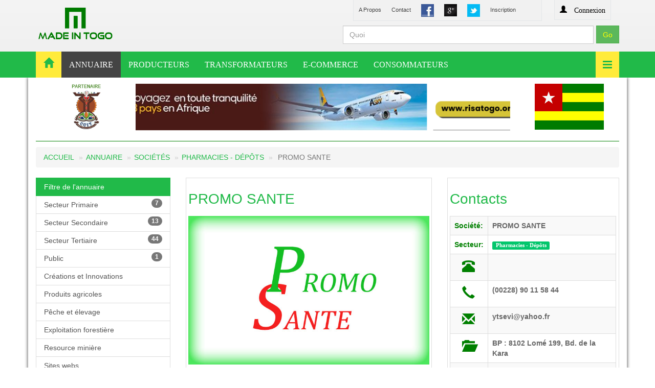

--- FILE ---
content_type: text/html; charset=UTF-8
request_url: https://made-in-togo.com/societe/promo-sante-809
body_size: 13327
content:

<!DOCTYPE html>
<html>
<head>
	<meta charset="utf-8">
    <meta http-equiv="X-UA-Compatible" content="IE=edge">
    <meta name="viewport" content="width=device-width, initial-scale=1">
    <meta name="google-site-verification" content="xD2WwY4dJR3coBp2_2DLcxXyApo2_ovG1XWxRYoQCcE" />
    <meta name="description" content=" MADE-IN-TOGO | Produits - Services - Innovations d'origine Togolaise">
    <meta name="author" content="">
	<meta http-equiv="Content-Type" content="text/html; charset=utf-8" />		<link rel="alternate" type="application/rss+xml" title="Mes articles " href="/posts/feed.rss">

<!-- Global site tag (gtag.js) - Google Analytics -->
<script async src="https://www.googletagmanager.com/gtag/js?id=UA-143353806-1"></script>
<script>
  window.dataLayer = window.dataLayer || [];
  function gtag(){dataLayer.push(arguments);}
  gtag('js', new Date());

  gtag('config', 'UA-143353806-1');
</script>
	<title>Made-in-Togo |   PROMO  SANTE</title>
	<link href="/img/faveicone.png" type="image/x-icon" rel="icon"/><link href="/img/faveicone.png" type="image/x-icon" rel="shortcut icon"/><link rel="stylesheet" type="text/css" href="/css/style.css"/><link rel="stylesheet" type="text/css" href="/css/responsive.css"/><link rel="stylesheet" type="text/css" href="/css/autocomplete/styles.css"/><link rel="stylesheet" type="text/css" href="/css/bootstrapValidator.css"/><link rel="stylesheet" type="text/css" href="/css/them/bootstrap.min.css"/><link rel="stylesheet" type="text/css" href="/css/them/preload.css"/><link rel="stylesheet" type="text/css" href="/css/them/yamm.css"/><link rel="stylesheet" type="text/css" href="/css/them/bootstrap-switch.min.css"/><link rel="stylesheet" type="text/css" href="/css/them/animate.min.css"/><link rel="stylesheet" type="text/css" href="/css/them/slidebars.css"/><link rel="stylesheet" type="text/css" href="/css/them/lightbox.css"/><link rel="stylesheet" type="text/css" href="/css/them/jquery.bxslider.css"/><link rel="stylesheet" type="text/css" href="/css/them/syntaxhighlighter/shCore.css"/><link rel="stylesheet" type="text/css" href="/css/them/width-full.css"/><link rel="stylesheet" type="text/css" href="/css/them/buttons.css"/><link rel="stylesheet" type="text/css" href="/css/them/style-green2.css"/><link rel="stylesheet" type="text/css" href="/css/them/font-awesome.min.css"/><link rel="stylesheet" type="text/css" href="/css/them/stylesheets/stylepersonnel.css"/><link rel="stylesheet" type="text/css" href="/css/galerie/style.css"/><meta name="keywords" content="Made-in-togo,Produits,Services,Innovations,Togo,"/></head>
<body>
	<div id="container">
		<div id="container" >
			<!--nocache-->
						<!--/nocache-->
			<style>
    img{
        height: auto 100% ;
        display: block;
    }
    .blog-post{
        min-height: 217px;
    }
    .card_1_info img{
         min-height: 154px;
    }
    .carousel-images{
        /* min-height:400px;
         overflow: hidden;*/
    }
    .carousel-images img{
        /*min-height:400px;*/
    }
    .navbar-inverse .navbar-header .navbar-toggle  {
        background-color: red;
    }

    #myRechercheForm2 .form-control{
        min-width: 100% !important;
        width: 100% !important;
        background: #e0efe2;
        border: 1px solid red;
    
    }

    @media (max-width: 768px){
        #header{
            
        }
    }

     @media (min-width: 768px){
        #myRechercheForm2{
            display: none;
        }
    }

</style>
<header id="header-full-top" class="hidden-xs header-full">
    <div class="container">
        <div class="header-full-title" style="background:none;">
            <h1 class="animated fadeInRight"></h1>
            <a href="/annuaire-des-produits-et-innovations">
                    <img src="/img/logo/made-logo.png" style="padding:-10px 0 10px 0;margin-left:-70px;width:80%;" class="img-responsive" alt=""/>            </a>
        </div>
        <nav class="top-nav">

            <ul class="top-nav-social hidden-sm mysocial">
                <li>
                    <a href="/qui-sommes-nous" class="animated fadeIn animation-delay-9 "> A Propos</a>
                </li>
                <li>
                    <a href="/contact-made-in-togo" class="animated fadeIn animation-delay-8 "> Contact</a>
                </li>
                    
                <li class="separator">
                </li>

                <li>
                    <a href="https://www.facebook.com/madeintogosarl?ref=hl" class="animated fadeIn animation-delay-9" target="_blank"> 
                        <img src="/img/f.png" style="width:25px;display:inline;" alt=""/>                    </a>
                </li>
                <li>
                    <a href="https://plus.google.com/110227819088644321709" class="animated fadeIn animation-delay-7" target="_blank"> 
                     <img src="/img/g.png" style="width:25px;display:inline;" alt=""/>                         </a>
                </li>
                <li>
                    <a href="https://twitter.com/madeintogo_com" class="animated fadeIn animation-delay-8" target="_blank">
                     <img src="/img/t.png" style="width:25px;display:inline;" alt=""/>                    </a>
                </li>

                <li>
                    <a href=""  href="javascript:void(0);"  class="animated fadeIn animation-delay-7 sb-toggle-right">Inscription</a>
                </li>
            </ul>
            
            <div class="dropdown animated fadeInDown animation-delay-11 ">
                
             

                                <a href="#" data-toggle="modal" data-target="#myModal"> <span class="glyphicon
                      glyphicon-user"> Connexion</span> </a>


                            </div> <!-- dropdown -->

            <div class="" style="padding-right:50px;" id="formrecherche">
                
 <div class="inerserche">


  <form action="/posts/resultat/type:get" id="myRechercheForm" method="post" accept-charset="utf-8"><div style="display:none;"><input type="hidden" name="_method" value="POST"/></div>       <div class="form-group">
          <div class="input text"><label for="form-recherche"></label><input name="data[Post][q]" placeholder="Quoi" class="form-control" id="form-recherche" autocomplete="off" style="z-index: 0; margin-top:-22px;width:490px;" type="text"/></div>       </div>
  <div class="form-search" =""><input class="btn btn-success" value="Go" id="go" style="position:absolute;top:50px;right:0px;height:35px;color:yellow;" type="submit"/></div></form>  


  </div>



  
            </div>
            
        </nav>
    </div> <!-- container -->
</header> <!-- header-full -->

<nav class="navbar navbar-static-top navbar-default navbar-header-full navbar-inverse" role="navigation" id="header">
    <div class="container">
        <!-- Brand and toggle get grouped for better mobile display -->
        <div class="navbar-header">
            <button type="button" class="navbar-toggle" data-toggle="collapse" data-target="#bs-example-navbar-collapse-1">
                <span class="sr-only">Toggle navigation</span>
                <i class="fa fa-bars"></i>
            </button>
            <a class="navbar-brand hidden-lg hidden-md hidden-sm" href="#">MADE-IN-TOGO</span></a>
        </div> <!-- navbar-header -->

        <!-- Collect the nav links, forms, and other content for toggling -->
      
        
      
        <div class="pull-right">
            <a href="javascript:void(0);" class="sb-icon-navbar sb-toggle-right" style=""><i class="fa fa-bars" style="color:#21BA49;background-color:#FFEB3B"></i></a>

             <!-- <a type="submit" href="javascript:void(0);" class="btn btn-danger sb-toggle-right">Animer le site</a> -->
        </div>
        <div class="collapse navbar-collapse" id="bs-example-navbar-collapse-1">
            <ul class="nav navbar-nav">
                <li >
                    <a href="/accueil" style="background-color:#FFEB3B;" >   <i class="glyphicon glyphicon-home" style="font-size:20px;padding:0px;margin:-5px 0;color:#21BA49;"></i>   </a>
                </li>
                                <li class="active">
                    <a href="/annuaire-des-produis-et-services-du-togo" class="" >ANNUAIRE</a>
                     
                </li>


                <li >
                    <a href="/producteurs" >PRODUCTEURS</a>
                </li>
                <li >
                    <a href="/produits/activite/produits-agro-alimentaires" >TRANSFORMATEURS</a>
                </li>

                <li >
                    <a href="/points-de-vente-made-in-togo">E-COMMERCE</a>
                </li>

                 <li >
                    <a href="/consommateurs-made-in-togo" >CONSOMMATEURS</a>
                </li>

                <!-- <li  >
                    <a href="/evenementiel-made-in-togo" >CONTACT</a>
                     
                </li> -->
                <!-- <li >
                    <a href="/contact-made-in-togo" >CONTACT</a>
                     
                </li> -->

               

             </ul>
        </div><!-- navbar-collapse -->
    </div><!-- container -->
</nav>

<div class="inerserche">





  <form action="/posts/resultat/type:get" id="myRechercheForm2" method="post" accept-charset="utf-8"><div style="display:none;"><input type="hidden" name="_method" value="POST"/></div>       <div class="form-group">
          <div class="input text"><label for="form-recherche"></label><input name="data[Post][q]" placeholder="Recherche" class="form-control" id="form-recherche" autocomplete="off" style="z-index: 0; margin-top:-22px;width:490px;" type="text"/></div>       </div>
  </form>  


  </div>

<div class="col-lg-12">
    <div class="container">
                </div>
</div>
<div class="container contenubody">

<div class="row visible-lg">
    <div class="col-sm-2">
      
       <div align="">
        <p>
          <a href="http://www.ccit.tg/" target="_blank">
            <img src="/img/ccit.png" style="height:90px;padding-left:60px;" alt=""/>          </a>
        </p>
       </div>

    </div>

    <div class="col-sm-8">


        


    <style> 
        .captionOrange, .captionBlack
        {
            color: #47A447;
            font-size: 30px;
            line-height: 40px;
            text-align: center;
            border-radius: 4px;
        }
        .captionOrange
        {
            background: #47A447;
            background-color: rgba(255, 255, 71, 0.5);
        }
        .captionBlack
        {
        	font-size:16px;
            background: #000;
            background-color: rgba(0, 0, 0, 0.4);
        }
        a.captionOrange, A.captionOrange:active, A.captionOrange:visited
        {
        	color: #ffffff;
        	text-decoration: none;
        }
        a.captionOrange:hover
        {
            color: #eb5100;
            text-decoration: underline;
            background-color: #eeeeee;
            background-color: rgba(238, 238, 238, 0.7);
        }

        .captionOrange a{
        	color: rgb(105,10,0);display: block;
        }
        .captionOrange a:hover{
        	color: #fff;text-decoration: none;
        }
        
    </style>





	<div id="slider0_container" style="position: relative; width: 720px;
        height: 90px; overflow: hidden;">

        <!-- Loading Screen -->
        <div u="loading" style="position: absolute; top: 0px; left: 0px;">
            <div style="filter: alpha(opacity=70); opacity:0.7; position: absolute; display: block;
                background-color: #000; top: 0px; left: 0px;width: 100%;height:100%;">
            </div>
            <div style="position: absolute; display: block; background: url(img/logo.png) no-repeat center center;
                top: 0px; left: 0px;width: 100%;height:100%;">
            </div>
        </div>

        
        <!-- Slides Container -->
        <div u="slides" style="cursor: move; position: absolute; left: 0px; top: 0px; width: 720px; height: 90px;
            overflow: hidden;">

                                     <div>

                <a u=image href="http://www.flyasky.com/tg/fr" target="_blank">
                	<img src="/img/uploads/2025/10/728x90_EMBARQUEZ_VERS_28_800x100.jpg" style="width:720px;height:90px;margin-left:12px;" alt=""/>                </a>
                
            </div>

                                     <div>

                <a u=image href="http://www.risatogo.org" target="_blank">
                	<img src="/img/uploads/2024/11/www_risatogo_org_1_800x100.png" style="width:720px;height:90px;margin-left:12px;" alt=""/>                </a>
                
            </div>

                                     <div>

                <a u=image href="http://www.artificecorporation.com" target="_blank">
                	<img src="/img/uploads/2020/09/front_ban_artifice_1_800x100.png" style="width:720px;height:90px;margin-left:12px;" alt=""/>                </a>
                
            </div>

                                     <div>

                <a u=image href="http://flyasky.com" target="_blank">
                	<img src="/img/uploads/2014/11/asky_800x100.jpg" style="width:720px;height:90px;margin-left:12px;" alt=""/>                </a>
                
            </div>

                       
        </div>
        
        <!-- Bullet Navigator Skin Begin -->
        <!-- jssor slider bullet navigator skin 01 -->
        <style>
            /*
            .jssorb01 div           (normal)
            .jssorb01 div:hover     (normal mouseover)
            .jssorb01 .av           (active)
            .jssorb01 .av:hover     (active mouseover)
            .jssorb01 .dn           (mousedown)
            */
            .jssorb01 div, .jssorb01 div:hover, .jssorb01 .av
            {
                filter: alpha(opacity=70);
                opacity: .7;
                overflow:hidden;
                cursor: pointer;
                border: #fff 1px solid;
            }
            .jssorb01 div { background-color: #235223; }
            .jssorb01 div:hover, .jssorb01 .av:hover { background-color: red; }
            .jssorb01 .av { background-color: #fff; }
            .jssorb01 .dn, .jssorb01 .dn:hover { background-color: #555555; }
        </style>

       
        <style>
      
            .jssora05l, .jssora05r, .jssora05ldn, .jssora05rdn
            {
            	position: absolute;
            	cursor: pointer;
            	display: block;
                background: url(img/a20.png) no-repeat;
                overflow:hidden;
            }
            .jssora05l { background-position: -10px -40px; }
            .jssora05r { background-position: -70px -40px; }
            .jssora05l:hover { background-position: -130px -40px; }
            .jssora05r:hover { background-position: -190px -40px; }
            .jssora05ldn { background-position: -250px -40px; }
            .jssora05rdn { background-position: -310px -40px; }
        </style>
        
        <!-- Arrow Navigator Skin End -->
        <a style="display: none" href="">slideshow</a>
    </div>













 <script type="text/javascript" src="/js/jssor/jssor.core.js"></script> <script type="text/javascript" src="/js/jssor/jssor.utils.js"></script> <script type="text/javascript" src="/js/jssor/jssor.slider.js"></script>
 
    </div>

    <div class="col-sm-2">
      <div align="center">
      <img src="/img/armoirie.png" style="height:90px;padding-right:60px;" alt=""/>
      </div>
    </div>

</div>





<div style="background:green;height:1px;margin:1% 0"></div>    <div class="row">
            <div class="col-sm-12">
              <ol class="breadcrumb">
                <li><a href="/accueil">Accueil</a></li>
                <li><a href="/annuaire-des-produis-et-services-du-togo">Annuaire </a></li>
                <li><a href="/societes">Sociétés </a></li>
                <li><a href="/societes/listesociete/pharmacies-depots">Pharmacies - Dépôts</a></li>
                <li class="active">  PROMO  SANTE</li>
              </ol>
             </div>
  
            <style type="text/css">
      .list-group-item{
        padding: 5px 15px;
      }
    </style>
   <div class="col-md-3 hidden-sm hidden-xs">
      
                <div class="list-group">
                  <a href="#" class="list-group-item active">Filtre de l'annuaire</a>
                                    
                 <a href="/activites/secteur/secteur-primaire" class="list-group-item"><span class="badge">7</span>    Secteur Primaire</a>                                      
                 <a href="/activites/secteur/secteur-secondaire" class="list-group-item"><span class="badge">13</span>    Secteur Secondaire</a>                                      
                 <a href="/activites/secteur/secteur-tertiaire" class="list-group-item"><span class="badge">44</span>    Secteur Tertiaire</a>                                      
                 <a href="/activites/secteur/public" class="list-group-item"><span class="badge">1</span>    Public</a>                                    <a href="/innovations/listeinnovations" class="list-group-item">Créations et  Innovations 

             </a>
             <a href="/produits/activite/produits-agricoles" class="list-group-item">
                Produits agricoles
              </a>
             <a href="/produits/activite/peche-et-elevage" class="list-group-item">
              Pêche et élevage
            </a>
             <a href="/produits/activite/exploitation-foresti%C3%A8re" class="list-group-item">
              Exploitation forestière
            </a>

             <a href="/produits/activite/exploitation-mini%C3%A8re" class="list-group-item">
              Resource minière
            </a>
             <a href="/sitewebs" class="list-group-item">Sites webs</a>

             <a href="/secteurs/societe" class="list-group-item">Société</a>
             


                                                            <!-- '<span class="badge">'.$count.'</span>    '. -->
                 <a href="/societes/listesociete/agences-de-communication" class="list-group-item">Agences de communication</a>
                                            <!-- '<span class="badge">'.$count.'</span>    '. -->
                 <a href="/societes/listesociete/agences-de-voyage" class="list-group-item">Agences de voyage</a>
                                            <!-- '<span class="badge">'.$count.'</span>    '. -->
                 <a href="/societes/listesociete/agences-immobilieres" class="list-group-item">Agences immobilières</a>
                                            <!-- '<span class="badge">'.$count.'</span>    '. -->
                 <a href="/societes/listesociete/agroalimentaire" class="list-group-item">Agroalimentaire </a>
                                            <!-- '<span class="badge">'.$count.'</span>    '. -->
                 <a href="/societes/listesociete/architecture" class="list-group-item">Architecture</a>
                                            <!-- '<span class="badge">'.$count.'</span>    '. -->
                 <a href="/societes/listesociete/art-galeries" class="list-group-item">Art - Galeries</a>
                                            <!-- '<span class="badge">'.$count.'</span>    '. -->
                 <a href="/societes/listesociete/assurance" class="list-group-item">Assurance</a>
                                            <!-- '<span class="badge">'.$count.'</span>    '. -->
                 <a href="/societes/listesociete/audit-conseil" class="list-group-item">Audit - Conseil</a>
                                            <!-- '<span class="badge">'.$count.'</span>    '. -->
                 <a href="/societes/listesociete/automobile" class="list-group-item">Automobile (Auto-Moto)</a>
                                            <!-- '<span class="badge">'.$count.'</span>    '. -->
                 <a href="/societes/listesociete/banques" class="list-group-item">Banques</a>
                                            <!-- '<span class="badge">'.$count.'</span>    '. -->
                 <a href="/societes/listesociete/batiments-et-travaux-publics" class="list-group-item">Bâtiments et travaux publics </a>
                                            <!-- '<span class="badge">'.$count.'</span>    '. -->
                 <a href="/societes/listesociete/bourses-finances" class="list-group-item">Bourses - Finances</a>
                                            <!-- '<span class="badge">'.$count.'</span>    '. -->
                 <a href="/societes/listesociete/cadeaux-services-associes" class="list-group-item">Cadeaux - Services associés</a>
                                            <!-- '<span class="badge">'.$count.'</span>    '. -->
                 <a href="/societes/listesociete/centres-culturels" class="list-group-item">Centres culturels</a>
                                            <!-- '<span class="badge">'.$count.'</span>    '. -->
                 <a href="/societes/listesociete/cinematographie-video-prod" class="list-group-item">Cinématographie - Vidéo Prod.</a>
                                            <!-- '<span class="badge">'.$count.'</span>    '. -->
                 <a href="/societes/listesociete/clubs-vip-bars-de-nuit" class="list-group-item">Clubs VIP - Bars de nuit</a>
                                            <!-- '<span class="badge">'.$count.'</span>    '. -->
                 <a href="/societes/listesociete/commerce" class="list-group-item">Commerce</a>
                                            <!-- '<span class="badge">'.$count.'</span>    '. -->
                 <a href="/societes/listesociete/compagnies-aeriennes" class="list-group-item">Compagnies aériennes</a>
                                            <!-- '<span class="badge">'.$count.'</span>    '. -->
                 <a href="/societes/listesociete/construction-ferroviaire" class="list-group-item">Construction ferroviaire</a>
                                            <!-- '<span class="badge">'.$count.'</span>    '. -->
                 <a href="/societes/listesociete/cosmetique" class="list-group-item">Cosmétique </a>
                                            <!-- '<span class="badge">'.$count.'</span>    '. -->
                 <a href="/societes/listesociete/diaspora-africaine-societes" class="list-group-item">Diaspora Africaine (Sociétés)</a>
                                            <!-- '<span class="badge">'.$count.'</span>    '. -->
                 <a href="/societes/listesociete/diaspora-togolaise-societes" class="list-group-item">Diaspora Togolaise (Sociétés)</a>
                                            <!-- '<span class="badge">'.$count.'</span>    '. -->
                 <a href="/produits/activite/eau-et-assainissement" class="list-group-item">Eau et Assainissement</a>
                                            <!-- '<span class="badge">'.$count.'</span>    '. -->
                 <a href="/ecoles/index/action/index" class="list-group-item">Education, Formation</a>
                                            <!-- '<span class="badge">'.$count.'</span>    '. -->
                 <a href="/societes/listesociete/electricite-electronique" class="list-group-item">Electricité - Electronique</a>
                                            <!-- '<span class="badge">'.$count.'</span>    '. -->
                 <a href="/societes/listesociete/electromenager" class="list-group-item">Electroménager </a>
                                            <!-- '<span class="badge">'.$count.'</span>    '. -->
                 <a href="/societes/listesociete/energie-generateurs" class="list-group-item">Énergie - Générateurs</a>
                                            <!-- '<span class="badge">'.$count.'</span>    '. -->
                 <a href="/societes/listesociete/entretien" class="list-group-item">Entretien</a>
                                            <!-- '<span class="badge">'.$count.'</span>    '. -->
                 <a href="/societes/listesociete/events-organisations-services" class="list-group-item">Events - Organisations - services</a>
                                            <!-- '<span class="badge">'.$count.'</span>    '. -->
                 <a href="/produits/activite/exploitation-forestiere" class="list-group-item">Exploitation forestière </a>
                                            <!-- '<span class="badge">'.$count.'</span>    '. -->
                 <a href="/produits/activite/exploitation-miniere" class="list-group-item">Exploitation minière</a>
                                            <!-- '<span class="badge">'.$count.'</span>    '. -->
                 <a href="/societes/listesociete/forages-hydraulique" class="list-group-item">Forages - Hydraulique</a>
                                            <!-- '<span class="badge">'.$count.'</span>    '. -->
                 <a href="/societes/listesociete/geolocalisation-tracking" class="list-group-item">Geolocalisation - Tracking</a>
                                            <!-- '<span class="badge">'.$count.'</span>    '. -->
                 <a href="/hotel-bar-restaurant" class="list-group-item">Hôtels, Restaurants, Cafés</a>
                                            <!-- '<span class="badge">'.$count.'</span>    '. -->
                 <a href="/societes/listesociete/industrie-chimique" class="list-group-item">Industrie chimique</a>
                                            <!-- '<span class="badge">'.$count.'</span>    '. -->
                 <a href="/societes/listesociete/industrie-du-bois" class="list-group-item">Industrie du bois</a>
                                            <!-- '<span class="badge">'.$count.'</span>    '. -->
                 <a href="/societes/listesociete/informatique" class="list-group-item">Informatique</a>
                                            <!-- '<span class="badge">'.$count.'</span>    '. -->
                 <a href="/societes/listesociete/internet-services" class="list-group-item">Internet (Services)</a>
                                            <!-- '<span class="badge">'.$count.'</span>    '. -->
                 <a href="/societes/listesociete/librairies-imprimeries" class="list-group-item">Librairies - Imprimeries</a>
                                            <!-- '<span class="badge">'.$count.'</span>    '. -->
                 <a href="/societes/listesociete/mecanique-auto-moto" class="list-group-item">Mécanique Auto-Moto</a>
                                            <!-- '<span class="badge">'.$count.'</span>    '. -->
                 <a href="/societes/listesociete/medias-tv-radio-presse" class="list-group-item">Médias TV-Radio-Presse</a>
                                            <!-- '<span class="badge">'.$count.'</span>    '. -->
                 <a href="/societes/listesociete/microfinances" class="list-group-item">Microfinances</a>
                                            <!-- '<span class="badge">'.$count.'</span>    '. -->
                 <a href="/societes/listesociete/ministeres" class="list-group-item">Ministères</a>
                                            <!-- '<span class="badge">'.$count.'</span>    '. -->
                 <a href="/societes/listesociete/mode" class="list-group-item">Mode</a>
                                            <!-- '<span class="badge">'.$count.'</span>    '. -->
                 <a href="/societes/listesociete/operateurs-mobiles" class="list-group-item">Opérateurs mobiles</a>
                                            <!-- '<span class="badge">'.$count.'</span>    '. -->
                 <a href="/societes/listesociete/organisations-ong" class="list-group-item">Organisations - ONG</a>
                                            <!-- '<span class="badge">'.$count.'</span>    '. -->
                 <a href="/produits/activite/peche-et-elevage" class="list-group-item">Pêche et élevage  </a>
                                            <!-- '<span class="badge">'.$count.'</span>    '. -->
                 <a href="/societes/listesociete/pharmacies-depots" class="list-group-item">Pharmacies - Dépôts</a>
                                            <!-- '<span class="badge">'.$count.'</span>    '. -->
                 <a href="/produits/activite/produits-agricoles" class="list-group-item">Produits Agricoles </a>
                                            <!-- '<span class="badge">'.$count.'</span>    '. -->
                 <a href="/produits/activite/produits-agro-alimentaires" class="list-group-item">Produits agro-alimentaires</a>
                                            <!-- '<span class="badge">'.$count.'</span>    '. -->
                 <a href="/societes/listesociete/recherche" class="list-group-item">Recherche</a>
                                            <!-- '<span class="badge">'.$count.'</span>    '. -->
                 <a href="/societes/listesociete/recrutement-conseil-rh" class="list-group-item">Recrutement-Conseil RH</a>
                                            <!-- '<span class="badge">'.$count.'</span>    '. -->
                 <a href="/societes/listesociete/sante-medecine" class="list-group-item">Santé , Medecine</a>
                                            <!-- '<span class="badge">'.$count.'</span>    '. -->
                 <a href="/societes/listesociete/securite" class="list-group-item">Sécurité </a>
                                            <!-- '<span class="badge">'.$count.'</span>    '. -->
                 <a href="/societes/listesociete/service-juridique" class="list-group-item">Service juridique </a>
                                            <!-- '<span class="badge">'.$count.'</span>    '. -->
                 <a href="/societes/listesociete/service-publique" class="list-group-item">Service publique </a>
                                            <!-- '<span class="badge">'.$count.'</span>    '. -->
                 <a href="/produits/activite/start-up" class="list-group-item">STARTUP </a>
                                            <!-- '<span class="badge">'.$count.'</span>    '. -->
                 <a href="/societes/listesociete/studios-photo-reportages" class="list-group-item">Studios photo - Réportages</a>
                                            <!-- '<span class="badge">'.$count.'</span>    '. -->
                 <a href="/societes/listesociete/telecoms-distrib-serv" class="list-group-item">Télécoms (Distrib. - Serv.)</a>
                                            <!-- '<span class="badge">'.$count.'</span>    '. -->
                 <a href="/societes/listesociete/telephonie-fixe" class="list-group-item">Télephonie fixe</a>
                                            <!-- '<span class="badge">'.$count.'</span>    '. -->
                 <a href="/societes/listesociete/textile-confection-dist" class="list-group-item">Textile (Confection - Dist.)</a>
                                            <!-- '<span class="badge">'.$count.'</span>    '. -->
                 <a href="/societes/listesociete/tourisme" class="list-group-item">Tourisme </a>
                                            <!-- '<span class="badge">'.$count.'</span>    '. -->
                 <a href="/societes/listesociete/traduction-linguistiques" class="list-group-item">Traduction - Linguistiques</a>
                                            <!-- '<span class="badge">'.$count.'</span>    '. -->
                 <a href="/societes/listesociete/transport-logistique" class="list-group-item">Transport, Logistique </a>
                                            <!-- '<span class="badge">'.$count.'</span>    '. -->
                 <a href="/societes/listesociete/zone-franche-tg" class="list-group-item">Zone Franche TG</a>
                    </div>
        
        
    </div>
        
        <div class="col-xs-12 col-sm-9">

          <div class="row">
              <div class="col-sm-12">
                <div class="row">
                    <div class="col-sm-7">
                       <div class="thumbnail"  style="min-height:585px;">
                           <h2>
                            <a href="#">  PROMO  SANTE</a><small class="label label-danger"></small>
                           </h2>

                          <img src="/img/uploads/2014/08/PROMO_SANTE.jpg" style="width:100%;" alt=""/> 
                            <br>
                            
                            <div class="row">
                            <div class="col-sm-12"> <span class="label label-success pull-right">Vendredi 08 Août 2014 à 10:30</span></div>
                            
                            </div>   

                       </div>
                    </div>

                    <div class="col-sm-5">
                      <div class="thumbnail">
                  <h2><a href="#">Contacts</a></h2>

                  <address>
                    <table class="table table-bordered table-striped" style="text-align:left;">
                                  <tr> 
                                      <td style="color:green;"><strong>Société: </strong></td>
                                      <td><strong>   PROMO  SANTE</strong></td>
                                  </tr>
                                  <tr> 
                                      <td style="color:green;"><strong>Secteur: </strong></td>
                                      <td><strong> <div class="label label-success">Pharmacies - Dépôts</div></strong></td>
                                  </tr>

                                   <tr> 
                                      <td style="color:green;">
                                        <strong style="font-size:25px;margin-left:15px;">
                                         <span class="glyphicon glyphicon-phone-alt"> </span>
                                        </strong>
                                      </td>
                                     <td> 
                                        <strong>
                                          
                                        </strong>
                                     </td>
                                  </tr>

                                   <tr> 
                                      <td style="color:green;">
                                        <strong style="font-size:25px;margin-left:15px;">
                                        <span class="glyphicon glyphicon-earphone"></span>
                                        </strong>
                                      </td>
                                     <td> 
                                        <strong>
                                          (00228) 90 11 58 44   
                                        </strong>
                                     </td>
                                  </tr>

                                   <tr> 
                                      <td style="color:green;">
                                        <strong style="font-size:25px;margin-left:15px;">
                                         <span class="glyphicon glyphicon-envelope">  </span>
                                        </strong>
                                      </td>
                                     <td> 
                                        <strong>
                                         ytsevi@yahoo.fr 
                                        </strong>
                                     </td>
                                  </tr>

                                   <tr> 
                                      <td style="color:green;">
                                        <strong style="font-size:25px;margin-left:15px;">
                                         <span class="glyphicon glyphicon-folder-open"></span>
                                        </strong>
                                      </td>
                                     <td> 
                                        <strong>
                                         BP : 8102 Lomé 199,  Bd.  de  la  Kara                                         </strong>
                                     </td>
                                  </tr>

                                   <tr> 
                                      <td style="color:green;">
                                        <strong style="font-size:25px;margin-left:15px;">
                                        <span class="glyphicon glyphicon-globe"></span>
                                        </strong>
                                      </td>
                                     <td> 
                                        <strong>
                                        <a href="http://" target="_blank"></a>
                                        </strong>
                                     </td>
                                  </tr>

                               
                               
                               </table>

                </address>
              

                </div> 


                <div class="thumbnail">
                   <a href=""><h3>Galerie Photo</h3></a>
                   <div class="row">
                                            <div class="col-xs-4">
                        <a href="/img/uploads/2014/08/PROMO_SANTE.jpg" class="pirobox_gal" style="margin:1px;"><img src="/img/uploads/2014/08/PROMO_SANTE.jpg" style="width:100%" alt=""/></a>                      </div>

                      
                   </div>
                </div>
 
                </div>


                </div>

              </div>

          </div>

           <h2 class=""><a href="">Voir aussi </a></h2>
     
               <ul class="media-list">

                                                               <div class="enreg thumbnail" style="">
                        <div class="media">
                        <a class="pull-left" href="#">

                          <img src="/img/thumbs.jpg" style="width:150px;" class="media-object" alt=""/>                         
                        </a>
                        <div class="media-body">
                          <h4 class="media-heading"><a href="/societe/garage-fuvertz-184">GARAGE  FÛVERTZ</a></h4>
                                                    <p  class="pull-right">
                           <a href="/societe/garage-fuvertz-184" class="btn btn-success btn-xs">Lire la suite...</a>
                          </p>
                        </div>
                        </div>
                        </div>
                     
                                                                 <div class="enreg thumbnail" style="">
                        <div class="media">
                        <a class="pull-left" href="#">

                          <img src="/img/thumbs.jpg" style="width:150px;" class="media-object" alt=""/>                         
                        </a>
                        <div class="media-body">
                          <h4 class="media-heading"><a href="/societe/espace-pneumatiques-207">ESPACE  PNEUMATIQUES</a></h4>
                                                    <p  class="pull-right">
                           <a href="/societe/espace-pneumatiques-207" class="btn btn-success btn-xs">Lire la suite...</a>
                          </p>
                        </div>
                        </div>
                        </div>
                     
                                                                 <div class="enreg thumbnail" style="">
                        <div class="media">
                        <a class="pull-left" href="#">

                          <img src="/img/uploads/2015/12/soja2_200x150.jpg" style="width:150px;" class="media-object" alt=""/>                         
                        </a>
                        <div class="media-body">
                          <h4 class="media-heading"><a href="/societe/ets-maman-soja-2023">Ets MAMAN SOJA </a></h4>
                          Sp&eacute;cialis&eacute; dans la production des aliments&nbsp;&agrave; base de Soja
                          <p  class="pull-right">
                           <a href="/societe/ets-maman-soja-2023" class="btn btn-success btn-xs">Lire la suite...</a>
                          </p>
                        </div>
                        </div>
                        </div>
                     
                                                                 <div class="enreg thumbnail" style="">
                        <div class="media">
                        <a class="pull-left" href="#">

                          <img src="/img/thumbs.jpg" style="width:150px;" class="media-object" alt=""/>                         
                        </a>
                        <div class="media-body">
                          <h4 class="media-heading"><a href="/societe/agf-togo-113">AGF TOGO</a></h4>
                                                    <p  class="pull-right">
                           <a href="/societe/agf-togo-113" class="btn btn-success btn-xs">Lire la suite...</a>
                          </p>
                        </div>
                        </div>
                        </div>
                     
                                                                 <div class="enreg thumbnail" style="">
                        <div class="media">
                        <a class="pull-left" href="#">

                          <img src="/img/thumbs.jpg" style="width:150px;" class="media-object" alt=""/>                         
                        </a>
                        <div class="media-body">
                          <h4 class="media-heading"><a href="/societe/adio-carre-jeune-406">RADIO  CARRE  JEUNE</a></h4>
                                                    <p  class="pull-right">
                           <a href="/societe/adio-carre-jeune-406" class="btn btn-success btn-xs">Lire la suite...</a>
                          </p>
                        </div>
                        </div>
                        </div>
                     
                        
                  </ul>       
       
        </div>

         <div class="col-xs-12 col-sm-3">
       
         </div>

               
            <div class="col-xs-12 col-sm-3">
           
            </div>


         </div>

        
    

      </div>
      <br>
 






<aside id="footer-widgets" class="main-footer">
    <div class="container">
        <div class="row">

            <div class="col-md-3">
                <div class="footer-widget">
                    <h3 class="footer-widget-title">A PROPOS</h3>
                    <ul>
                        <li><a href="http://www.made-in-togo.com/posts/quisommesnous">Qui sommes-nous?</a></li>
                         <li><a href="/posts/concepte">Le concept</a></li>
                         <li><a href="/posts/vision">Notre Vision</a></li>
                         <li><a href="/posts/mission">Notre Mission</a></li>
                         <li><a href="/posts/opportunite">Opportunités</a></li>
                         <li><a href="/pubs/nospartenaires">Partenaires</a></li>
                         <li><a href="/contact-made-in-togo">Contacts</a></li>
                          
                           
                    </ul>

                      <h3 class="footer-widget-title">Newsletters</h3>
                  <p>abonnez-vous</p>
                 
                      <form action="/lettres/newsleter" class="input-group" id="LettreNewsleterForm" method="post" accept-charset="utf-8"><div style="display:none;"><input type="hidden" name="_method" value="POST"/></div>                      

                       <div class="input email required"><input name="data[Lettre][email]" class="form-control" placeholder="Adresse Email" maxlength="150" type="email" id="LettreEmail" required="required"/></div>                      <span class="input-group-btn">
                          <button class="btn btn-ar btn-primary" type="submit">S'abonner</button>
                      </span>
                    </form>
                
                   
                </div>

            </div>

            <div class="col-md-3">
                <div class="footer-widget">
                    <h3 class="footer-widget-title">RUBRIQUES</h3>

                    <ul>
                         <li><a href="http://www.made-in-togo.com/posts/journal">Journal</a></li>
                         <li><a href="http://www.made-in-togo.com/annuaire-des-produis-et-services-du-togo">ANNUAIRE</a></li>
                         <li><a href="http://www.made-in-togo.com/points-de-vente-made-in-togo">POINTS DE VENTE</a></li>
                         <li><a href="http://www.made-in-togo.com/consommateurs-made-in-togo">CONSOMMATEURS</a></li>
                         <li><a href="http://www.made-in-togo.com/evenementiel-made-in-togo">EVENEMENTIEL</a></li>
                         <li><a href="http://www.made-in-togo.com/posts/category/artiste-de-la-semaine">ARTISTE DE LA SEMAINE</a></li>
                         <li><a href="http://www.made-in-togo.com/hotel-bar-restaurant">HOTELS BARS RESTAURANTS</a></li>
                         <li><a href="http://www.made-in-togo.com/ecoles/index/action/index">Ecoles Superieures</a></li>
                         <li><a href="http://www.made-in-togo.com/posts/category/oeuvres-litteraires">OEUVRES LITTERAIRES</a></li>
                         <li><a href="http://www.made-in-togo.com/posts/category/art-galeries">ART ET GALERIES</a></li>
                         <li><a href="http://www.made-in-togo.com/posts/category/mode-tendences">MODE ET TENDANCES</a></li>
                         <li><a href="http://www.made-in-togo.com/posts/category/cuisine-recettes">CUISINE ET RECETTES</a></li>
                         
                       </ul>

                    
                </div>
            </div>

          <div class="col-md-3">
             <div class="footer-widget">
            <h3 class="footer-widget-title">RACCOURCIS</h3>
               <ul>
                   <!-- <li><a href="#">Visibilité primium</a></li> -->
                   <li>
                    <a href="/societes/inscriptionsociete">Ajouter une société
                    </a>
                  </li>

                   <li>
                    <a href="/annonces/annonce">Annonce gratuite</a>
                  </li> 

                  <li>
                    <a href="/evenements/ajouterevenement">Ajouter un évènementiel </a>
                  </li>

                   <li>
                    <a href="/posts/article">Proposer un article</a>
                  </li>

                  <li>
                    <a href="/evenements/ajouterevenement">Proposer un article</a>
                  </li>

                   <li>
                    <a href="/contact-made-in-togo">Suggestions</a>
                  </li>
                   <li>
                    <a href="/contact-made-in-togo">Signaler un problème</a>
                  </li>
                   <li> 
                    <a href="/contact-made-in-togo">Devenir partenaire</a>
                  </li>
                   <li>
                    <a href="/users/inscription">Rejoindre la communauté</a>
                  </li>
                   
               </ul>
            
          </div>
        </div>

        <div class="col-md-3">
           <div class="footer-widget">
            <h3 class="footer-widget-title">LIENS UTILES</h3>
            <ul>
               <li><a target="_blank" href="http://www.republicoftogo.com">Republic of Togo</a></li>
               <li><a target="_blank" href="http://www.primature.gouv.tg">Primature</a></li>
               <li><a target="_blank" href="http://www.togodiplomatie.info">Togo diplomatie</a></li>
               
               <li><a target="_blank" href="http://www.assemblee-nationale.tg">Assemblée Nationale</a></li>
               
               <li><a target="_blank" href="http://www.visiontogo2030.tg">Vision Togo 2030</a></li>
               <li><a target="_blank" href="http://www.manationtogo.com">manationtogo</a></li>
               <li><a target="_blank" href="http://www.ccit.tg">ccit</a></li>
               
               <li><a target="_blank" href="http://www.icilome.com">icilomé</a></li>                           
               <li><a target="_blank" href="http://www.planeteinfo.com">Planete Infos</a></li>
               
           </ul>

         
        </div>

       </div>

        </div> <!-- row -->
    </div> <!-- container -->
</aside> <!-- footer-widgets -->

<footer id="footer">
    <p>&copy; 2026 <a href="#"> MADE IN TOGO SARL | </a> Produits - Services - Innovations <a href="/contact-made-in-togo">Contact</a> </p>
</footer>


</div> <!-- boxed -->
</div> <!-- sb-site -->

<div class="sb-slidebar sb-right">
    <!-- <div class="input-group">
        <input type="text" class="form-control" placeholder="Search...">
        <span class="input-group-btn">
            <button class="btn btn-default" type="button"><i class="fa fa-search"></i></button>
        </span>
    </div> 
 -->
    <h2 class="slidebar-header no-margin-bottom">Mon Espace membre</h2>
    <br>
    <div class="slidebar-social-icons">

                    <img src="/img/comment.jpg" style="width:55px;height:55px;" class="img-circle" alt=""/>        
         
    </div>
    <ul class="slidebar-menu">
        <li>
           <a href="/users/individu">Inscription</a>
        </li>
        <li>
                        <a href="/admin">Connexion</a>
                   </li>
        <li>
        <a href="/users/account">Profil</a>
        </li>
        <li><a href="/users/userarticle">Mes Actions / Animer</a></li>
       
    </ul>

    <br>
</div> <!-- sb-slidebar sb-right -->















<div id="back-top">
    <a href="#header"><i class="fa fa-chevron-up"></i></a>
</div>

<div class="modal fade" id="myModal" tabindex="-1" role="dialog" aria-labelledby="myModalLabel" aria-hidden="true">
  <div class="modal-dialog">
    <div class="modal-content" style=";width:70%; margin:auto;margin-top:20%;">
      <div class="modal-header">
        <button type="button" class="close" data-dismiss="modal" aria-hidden="true">&times;</button>
          
      <img src="/img/madeintogoer.png" class="thumbnail" style="margin:auto;width:60%;margin-top:0px;" alt=""/>
      </div>
      <div class="modal-body">


          

  <div  style="">
        <div class="row">
            <div class="col-md-12">
                <div class="login-panel panel panel-default">
                    <div class="panel-heading">
                        <h3 class="panel-title" style="color:green;text-align:center;">Connexion</h3>
                    </div>
                    <div class="panel-body">

                    <fieldset>

                        <form action="/admin" id="UserLoginForm" method="post" accept-charset="utf-8"><div style="display:none;"><input type="hidden" name="_method" value="POST"/></div>                        <div class="form-group">
                        <div class="input text required"><input name="data[User][username]" class="form-control" placeholder="Login" maxlength="45" type="text" id="UserUsername" required="required"/></div>                        </div>
                        <div class="form-group">
                        <div class="input password required"><input name="data[User][password]" class="form-control" placeholder="password" type="password" id="UserPassword" required="required"/></div>                        </div>
                        <div class="form-actions" =""><input class="btn btn-lg btn-success btn-block" value="SE CONNECTER" style="padding:7px 16px;font-size: 15px;" type="submit"/></div></form>                     </fieldset>


                     
                    </div>
                </div>
            </div>
            <div class="col-md-12">
              <div class="thumbnail" style="text-align:center;">
              <span><a href="/users/forgot" style="text-decoration:none;margin-left:10px;">Mot de passe oublier !</a></span>   <a href="/users/individu" class="btn btn-warning btn-sm" style="margin-left:60px;"> Inscris-toi </a>
              </div>
            </div>
        </div>
    </div>
      </div>
    
    </div>
  </div>
</div>



		</div>
	</div>
	<script type="text/javascript" src="/js/them/jquery.min.js"></script><script type="text/javascript" src="/js/them/jquery.cookie.js"></script><script type="text/javascript" src="/js/them/bootstrap.min.js"></script><script type="text/javascript" src="/js/them/bootstrap-switch.min.js"></script><script type="text/javascript" src="/js/them/wow.min.js"></script><script type="text/javascript" src="/js/them/slidebars.js"></script><script type="text/javascript" src="/js/them/jquery.bxslider.min.js"></script><script type="text/javascript" src="/js/them/holder.js"></script><script type="text/javascript" src="/js/them/styleswitcher.js"></script><script type="text/javascript" src="/js/them/jquery.mixitup.min.js"></script><script type="text/javascript" src="/js/them/circles.min.js"></script><script type="text/javascript" src="/js/them/syntaxhighlighter/shCore.js"></script><script type="text/javascript" src="/js/them/syntaxhighlighter/shBrushXml.js"></script><script type="text/javascript" src="/js/them/syntaxhighlighter/shBrushJScript.js"></script><script type="text/javascript" src="/js/them/app.js"></script><script type="text/javascript" src="/js/them/index.js"></script><script type="text/javascript" src="/js/autocomplete/jquery.autocomplete.js"></script><script type="text/javascript" src="/js/autocomplete/jquery.mockjax.js"></script><script type="text/javascript" src="/js/carouFredSel-6.2.1.js"></script><script type="text/javascript" src="/js/bootstrapValidator.min.js"></script><script type="text/javascript" src="/js/app.js"></script><script type="text/javascript">
//<![CDATA[
    $(document).ready(function(){
   
      $('#form-recherche').autocomplete({
        serviceUrl: "/posts/recherche",
        
        lookupFilter: function(suggestion, originalQuery, queryLowerCase) {
          var re = new RegExp('\\b' + $.Autocomplete.utils.escapeRegExChars(queryLowerCase), 'gi');
          return re.test(suggestion.value);
        },
        onSelect: function(suggestion) {
          $('#form-recherche').html('You selected: ' + suggestion.value + ', ' + suggestion.data);
        },
        onHint: function (hint) {
          $('#autocomplete-ajax-x').val(hint);
        },
        onInvalidateSelection: function() {
          $('#form-recherche').html('You selected: none');
        }, onSelect : function(){
             $('#myRechercheForm').submit() ;
        }
    });

       
    });


  
//]]>
</script><script type="text/javascript">
//<![CDATA[

jQuery(document).ready(function ($) {
           
            var _SlideshowTransitions = [

            

            
            //["Doors"]
                , { $Duration: 1500, $Cols: 2, $FlyDirection: 1, $ChessMode: { $Column: 3 }, $Easing: { $Left: $JssorEasing$.$EaseInOutCubic }, $ScaleHorizontal: 0.5, $Opacity: 2, $Brother: { $Duration: 1500, $Opacity: 2} }

                
            //["Rotate Relay"]
                , { $Duration: 1200, $Zoom: 11, $Rotate: 1, $Easing: { $Opacity: $JssorEasing$.$EaseLinear, $Rotate: $JssorEasing$.$EaseInQuad }, $Opacity: 2, $Round: { $Rotate: 1 }, $ZIndex: -10, $Brother: { $Duration: 1200, $Zoom: 11, $Rotate: -1, $Easing: { $Opacity: $JssorEasing$.$EaseLinear, $Rotate: $JssorEasing$.$EaseInQuad }, $Opacity: 2, $Round: { $Rotate: 1 }, $ZIndex: -10, $Shift: 600} }



            //["Rotate in+ out-"]
                , { $Duration: 1500, $Zoom: 1, $Rotate: 0.1, $During: { $Left: [0.6, 0.4], $Top: [0.6, 0.4], $Rotate: [0.6, 0.4], $Zoom: [0.6, 0.4] }, $FlyDirection: 6, $Easing: { $Left: $JssorEasing$.$EaseInQuad, $Top: $JssorEasing$.$EaseInQuad, $Opacity: $JssorEasing$.$EaseLinear, $Rotate: $JssorEasing$.$EaseInQuad }, $ScaleHorizontal: 0.3, $ScaleVertical: 0.5, $Opacity: 2, $Brother: { $Duration: 1000, $Zoom: 11, $Rotate: -0.5, $Easing: { $Opacity: $JssorEasing$.$EaseLinear, $Rotate: $JssorEasing$.$EaseInQuad }, $Opacity: 2, $Shift: 200} }


            //["Fly Twins"]
                , { $Duration: 1500, $During: { $Left: [0.6, 0.4] }, $FlyDirection: 1, $Easing: { $Left: $JssorEasing$.$EaseInQuad, $Opacity: $JssorEasing$.$EaseLinear }, $ScaleHorizontal: 0.3, $Opacity: 2, $Outside: true, $Brother: { $Duration: 1000, $FlyDirection: 2, $Easing: { $Left: $JssorEasing$.$EaseInQuad, $Opacity: $JssorEasing$.$EaseLinear }, $ScaleHorizontal: 0.3, $Opacity: 2} }


            //["Rotate in- out+"]
                , { $Duration: 1500, $Zoom: 11, $Rotate: 0.5, $During: { $Left: [0.4, 0.6], $Top: [0.4, 0.6], $Rotate: [0.4, 0.6], $Zoom: [0.4, 0.6] }, $Easing: { $Opacity: $JssorEasing$.$EaseLinear, $Rotate: $JssorEasing$.$EaseInQuad }, $ScaleHorizontal: 0.3, $ScaleVertical: 0.5, $Opacity: 2, $Brother: { $Duration: 1000, $Zoom: 1, $Rotate: -0.5, $Easing: { $Opacity: $JssorEasing$.$EaseLinear, $Rotate: $JssorEasing$.$EaseInQuad }, $Opacity: 2, $Shift: 200} }


            //["Rotate Axis up overlap"]
                , { $Duration: 1200, $Rotate: -0.1, $FlyDirection: 5, $Easing: { $Left: $JssorEasing$.$EaseInQuad, $Top: $JssorEasing$.$EaseInQuad, $Opacity: $JssorEasing$.$EaseLinear, $Rotate: $JssorEasing$.$EaseInQuad }, $ScaleHorizontal: 0.25, $ScaleVertical: 0.5, $Opacity: 2, $Brother: { $Duration: 1200, $Rotate: 0.1, $FlyDirection: 10, $Easing: { $Left: $JssorEasing$.$EaseInQuad, $Top: $JssorEasing$.$EaseInQuad, $Opacity: $JssorEasing$.$EaseLinear, $Rotate: $JssorEasing$.$EaseInQuad }, $ScaleHorizontal: 0.1, $ScaleVertical: 0.7, $Opacity: 2} }


            //["Chess Replace TB"]
                , { $Duration: 1600, $Rows: 2, $FlyDirection: 1, $ChessMode: { $Row: 3 }, $Easing: { $Left: $JssorEasing$.$EaseInOutQuart, $Opacity: $JssorEasing$.$EaseLinear }, $Opacity: 2, $Brother: { $Duration: 1600, $Rows: 2, $FlyDirection: 2, $ChessMode: { $Row: 3 }, $Easing: { $Left: $JssorEasing$.$EaseInOutQuart, $Opacity: $JssorEasing$.$EaseLinear }, $Opacity: 2} }


            //["Chess Replace LR"]
                , { $Duration: 1600, $Cols: 2, $FlyDirection: 8, $ChessMode: { $Column: 12 }, $Easing: { $Top: $JssorEasing$.$EaseInOutQuart, $Opacity: $JssorEasing$.$EaseLinear }, $Opacity: 2, $Brother: { $Duration: 1600, $Cols: 2, $FlyDirection: 4, $ChessMode: { $Column: 12 }, $Easing: { $Top: $JssorEasing$.$EaseInOutQuart, $Opacity: $JssorEasing$.$EaseLinear }, $Opacity: 2} }


            //["Shift TB"]
                , { $Duration: 1200, $FlyDirection: 4, $Easing: { $Top: $JssorEasing$.$EaseInOutQuart, $Opacity: $JssorEasing$.$EaseLinear }, $Opacity: 2, $Brother: { $Duration: 1200, $FlyDirection: 8, $Easing: { $Top: $JssorEasing$.$EaseInOutQuart, $Opacity: $JssorEasing$.$EaseLinear }, $Opacity: 2} }
            //["Shift LR"]
                , { $Duration: 1200, $FlyDirection: 1, $Easing: { $Left: $JssorEasing$.$EaseInOutQuart, $Opacity: $JssorEasing$.$EaseLinear }, $Opacity: 2, $Brother: { $Duration: 1200, $FlyDirection: 2, $Easing: { $Left: $JssorEasing$.$EaseInOutQuart, $Opacity: $JssorEasing$.$EaseLinear }, $Opacity: 2} }
            //["Return TB"]
                , { $Duration: 1200, $FlyDirection: 8, $Easing: { $Top: $JssorEasing$.$EaseInOutQuart, $Opacity: $JssorEasing$.$EaseLinear }, $Opacity: 2, $ZIndex: -10, $Brother: { $Duration: 1200, $FlyDirection: 8, $Easing: { $Top: $JssorEasing$.$EaseInOutQuart, $Opacity: $JssorEasing$.$EaseLinear }, $Opacity: 2, $ZIndex: -10, $Shift: -100} }
            //["Return LR"]
                , { $Duration: 1200, $Delay: 40, $Cols: 6, $FlyDirection: 1, $Formation: $JssorSlideshowFormations$.$FormationStraight, $Easing: { $Left: $JssorEasing$.$EaseInOutQuart, $Opacity: $JssorEasing$.$EaseLinear }, $Opacity: 2, $ZIndex: -10, $Brother: { $Duration: 1200, $Delay: 40, $Cols: 6, $FlyDirection: 1, $Formation: $JssorSlideshowFormations$.$FormationStraight, $Easing: { $Top: $JssorEasing$.$EaseInOutQuart, $Opacity: $JssorEasing$.$EaseLinear }, $Opacity: 2, $ZIndex: -10, $Shift: -100} }
            //["Rotate Axis down"]
                , { $Duration: 1500, $Rotate: 0.1, $During: { $Left: [0.6, 0.4], $Top: [0.6, 0.4], $Rotate: [0.6, 0.4] }, $FlyDirection: 10, $Easing: { $Left: $JssorEasing$.$EaseInQuad, $Top: $JssorEasing$.$EaseInQuad, $Opacity: $JssorEasing$.$EaseLinear, $Rotate: $JssorEasing$.$EaseInQuad }, $ScaleHorizontal: 0.1, $ScaleVertical: 0.7, $Opacity: 2, $Brother: { $Duration: 1000, $Rotate: -0.1, $FlyDirection: 5, $Easing: { $Left: $JssorEasing$.$EaseInQuad, $Top: $JssorEasing$.$EaseInQuad, $Opacity: $JssorEasing$.$EaseLinear, $Rotate: $JssorEasing$.$EaseInQuad }, $ScaleHorizontal: 0.2, $ScaleVertical: 0.5, $Opacity: 2} }
            //["Extrude Replace"]
                , { $Duration: 1600, $Delay: 40, $Cols: 12, $During: { $Left: [0.4, 0.6] }, $SlideOut: true, $FlyDirection: 2, $Formation: $JssorSlideshowFormations$.$FormationStraight, $Assembly: 260, $Easing: { $Left: $JssorEasing$.$EaseInOutExpo, $Opacity: $JssorEasing$.$EaseInOutQuad }, $ScaleHorizontal: 0.2, $Opacity: 2, $Outside: true, $Round: { $Top: 0.5 }, $Brother: { $Duration: 1000, $Delay: 40, $Cols: 12, $FlyDirection: 1, $Formation: $JssorSlideshowFormations$.$FormationStraight, $Assembly: 1028, $Easing: { $Left: $JssorEasing$.$EaseInOutExpo, $Opacity: $JssorEasing$.$EaseInOutQuad }, $ScaleHorizontal: 0.2, $Opacity: 2, $Round: { $Top: 0.5}} }
            ];

            var _CaptionTransitions = [
            //CLIP|LR
            {$Duration: 900, $Clip: 3, $Easing: $JssorEasing$.$EaseInOutCubic },
            //CLIP|TB
            {$Duration: 900, $Clip: 12, $Easing: $JssorEasing$.$EaseInOutCubic },

            //DDGDANCE|LB
            {$Duration: 1800, $Zoom: 1, $FlyDirection: 9, $Easing: { $Left: $JssorEasing$.$EaseInJump, $Top: $JssorEasing$.$EaseInJump, $Zoom: $JssorEasing$.$EaseOutQuad }, $ScaleHorizontal: 0.3, $ScaleVertical: 0.3, $Opacity: 2, $During: { $Left: [0, 0.8], $Top: [0, 0.8] }, $Round: { $Left: 0.8, $Top: 2.5} },
            //DDGDANCE|RB
            {$Duration: 1800, $Zoom: 1, $FlyDirection: 10, $Easing: { $Left: $JssorEasing$.$EaseInJump, $Top: $JssorEasing$.$EaseInJump, $Zoom: $JssorEasing$.$EaseOutQuad }, $ScaleHorizontal: 0.3, $ScaleVertical: 0.3, $Opacity: 2, $During: { $Left: [0, 0.8], $Top: [0, 0.8] }, $Round: { $Left: 0.8, $Top: 2.5} },

            //TORTUOUS|HL
            {$Duration: 1500, $Zoom: 1, $FlyDirection: 1, $Easing: { $Left: $JssorEasing$.$EaseOutWave, $Zoom: $JssorEasing$.$EaseOutCubic }, $ScaleHorizontal: 0.2, $Opacity: 2, $During: { $Left: [0, 0.7] }, $Round: { $Left: 1.3} },
            //TORTUOUS|VB
            {$Duration: 1500, $Zoom: 1, $FlyDirection: 8, $Easing: { $Top: $JssorEasing$.$EaseOutWave, $Zoom: $JssorEasing$.$EaseOutCubic }, $ScaleVertical: 0.2, $Opacity: 2, $During: { $Top: [0, 0.7] }, $Round: { $Top: 1.3} },

            //ZMF|10
            {$Duration: 600, $Zoom: 11, $Easing: { $Zoom: $JssorEasing$.$EaseInExpo, $Opacity: $JssorEasing$.$EaseLinear }, $Opacity: 2 },

            //ZML|R
            {$Duration: 600, $Zoom: 11, $FlyDirection: 2, $Easing: { $Left: $JssorEasing$.$EaseInCubic, $Zoom: $JssorEasing$.$EaseInCubic }, $ScaleHorizontal: 0.6, $Opacity: 2 },
            //ZML|B
            {$Duration: 600, $Zoom: 11, $FlyDirection: 8, $Easing: { $Top: $JssorEasing$.$EaseInCubic, $Zoom: $JssorEasing$.$EaseInCubic }, $ScaleVertical: 0.6, $Opacity: 2 },

            //ZMS|B
            {$Duration: 700, $Zoom: 1, $FlyDirection: 8, $Easing: { $Top: $JssorEasing$.$EaseInCubic, $Zoom: $JssorEasing$.$EaseInCubic }, $ScaleVertical: 0.6, $Opacity: 2 },

            //ZM*JDN|LB
            {$Duration: 1200, $Zoom: 11, $FlyDirection: 9, $Easing: { $Left: $JssorEasing$.$EaseLinear, $Top: $JssorEasing$.$EaseOutCubic, $Zoom: $JssorEasing$.$EaseInCubic }, $ScaleHorizontal: 0.8, $ScaleVertical: 0.5, $Opacity: 2, $During: { $Top: [0, 0.5]} },
            //ZM*JUP|LB
            {$Duration: 1200, $Zoom: 11, $FlyDirection: 9, $Easing: { $Left: $JssorEasing$.$EaseLinear, $Top: $JssorEasing$.$EaseInCubic, $Zoom: $JssorEasing$.$EaseInCubic }, $ScaleHorizontal: 0.8, $ScaleVertical: 0.5, $Opacity: 2, $During: { $Top: [0, 0.5]} },
            //ZM*JUP|RB
            {$Duration: 1200, $Zoom: 11, $FlyDirection: 10, $Easing: { $Left: $JssorEasing$.$EaseLinear, $Top: $JssorEasing$.$EaseInCubic, $Zoom: $JssorEasing$.$EaseInCubic }, $ScaleHorizontal: 0.8, $ScaleVertical: 0.5, $Opacity: 2, $During: { $Top: [0, 0.5]} },

            //ZM*WVR|LT
            {$Duration: 1200, $Zoom: 11, $FlyDirection: 5, $Easing: { $Left: $JssorEasing$.$EaseLinear, $Top: $JssorEasing$.$EaseInWave }, $ScaleHorizontal: 0.5, $ScaleVertical: 0.3, $Opacity: 2, $Round: { $Rotate: 0.8} },
            //ZM*WVR|RT
            {$Duration: 1200, $Zoom: 11, $FlyDirection: 6, $Easing: { $Left: $JssorEasing$.$EaseLinear, $Top: $JssorEasing$.$EaseInWave }, $ScaleHorizontal: 0.5, $ScaleVertical: 0.3, $Opacity: 2, $Round: { $Rotate: 0.8} },
            //ZM*WVR|TL
            {$Duration: 1200, $Zoom: 11, $FlyDirection: 5, $Easing: { $Left: $JssorEasing$.$EaseInWave, $Top: $JssorEasing$.$EaseLinear }, $ScaleHorizontal: 0.3, $ScaleVertical: 0.5, $Opacity: 2, $Round: { $Rotate: 0.8} },
            //ZM*WVR|BL
            {$Duration: 1200, $Zoom: 11, $FlyDirection: 9, $Easing: { $Left: $JssorEasing$.$EaseInWave, $Top: $JssorEasing$.$EaseLinear }, $ScaleHorizontal: 0.3, $ScaleVertical: 0.5, $Opacity: 2, $Round: { $Rotate: 0.8} },

            //RTT|10
            {$Duration: 700, $Zoom: 11, $Rotate: 1, $Easing: { $Zoom: $JssorEasing$.$EaseInExpo, $Opacity: $JssorEasing$.$EaseLinear, $Rotate: $JssorEasing$.$EaseInExpo }, $Opacity: 2, $Round: { $Rotate: 0.8} },

            //RTTL|R
            {$Duration: 700, $Zoom: 11, $Rotate: 1, $FlyDirection: 2, $Easing: { $Left: $JssorEasing$.$EaseInCubic, $Zoom: $JssorEasing$.$EaseInCubic, $Opacity: $JssorEasing$.$EaseLinear, $Rotate: $JssorEasing$.$EaseInCubic }, $ScaleHorizontal: 0.6, $Opacity: 2, $Round: { $Rotate: 0.8} },
            //RTTL|B
            {$Duration: 700, $Zoom: 11, $Rotate: 1, $FlyDirection: 8, $Easing: { $Top: $JssorEasing$.$EaseInCubic, $Zoom: $JssorEasing$.$EaseInCubic, $Opacity: $JssorEasing$.$EaseLinear, $Rotate: $JssorEasing$.$EaseInCubic }, $ScaleVertical: 0.6, $Opacity: 2, $Round: { $Rotate: 0.8} },

            //RTTS|R
            {$Duration: 700, $Zoom: 1, $Rotate: 1, $FlyDirection: 2, $Easing: { $Left: $JssorEasing$.$EaseInQuad, $Zoom: $JssorEasing$.$EaseInQuad, $Rotate: $JssorEasing$.$EaseInQuad, $Opacity: $JssorEasing$.$EaseOutQuad }, $ScaleHorizontal: 0.6, $Opacity: 2, $Round: { $Rotate: 1.2} },
            //RTTS|B
            {$Duration: 700, $Zoom: 1, $Rotate: 1, $FlyDirection: 8, $Easing: { $Top: $JssorEasing$.$EaseInQuad, $Zoom: $JssorEasing$.$EaseInQuad, $Rotate: $JssorEasing$.$EaseInQuad, $Opacity: $JssorEasing$.$EaseOutQuad }, $ScaleVertical: 0.6, $Opacity: 2, $Round: { $Rotate: 1.2} },

            //RTT*JDN|RT
            {$Duration: 1000, $Zoom: 11, $Rotate: .2, $FlyDirection: 6, $Easing: { $Left: $JssorEasing$.$EaseLinear, $Top: $JssorEasing$.$EaseOutCubic, $Zoom: $JssorEasing$.$EaseInCubic }, $ScaleHorizontal: 0.8, $ScaleVertical: 0.5, $Opacity: 2, $During: { $Top: [0, 0.5]} },
            //RTT*JDN|LB
            {$Duration: 1000, $Zoom: 11, $Rotate: .2, $FlyDirection: 9, $Easing: { $Left: $JssorEasing$.$EaseLinear, $Top: $JssorEasing$.$EaseOutCubic, $Zoom: $JssorEasing$.$EaseInCubic }, $ScaleHorizontal: 0.8, $ScaleVertical: 0.5, $Opacity: 2, $During: { $Top: [0, 0.5]} },
            //RTT*JUP|RB
            {$Duration: 1000, $Zoom: 11, $Rotate: .2, $FlyDirection: 10, $Easing: { $Left: $JssorEasing$.$EaseLinear, $Top: $JssorEasing$.$EaseInCubic, $Zoom: $JssorEasing$.$EaseInCubic }, $ScaleHorizontal: 0.8, $ScaleVertical: 0.5, $Opacity: 2, $During: { $Top: [0, 0.5]} },
            { $Duration: 1200, $Zoom: 11, $Rotate: true, $FlyDirection: 6, $Easing: { $Left: $JssorEasing$.$EaseInCubic, $Top: $JssorEasing$.$EaseLinear, $Zoom: $JssorEasing$.$EaseInCubic }, $ScaleHorizontal: 0.5, $ScaleVertical: 0.8, $Opacity: 2, $During: { $Left: [0, 0.5] }, $Round: { $Rotate: 0.5} },
            //RTT*JUP|BR
            {$Duration: 1000, $Zoom: 11, $Rotate: .2, $FlyDirection: 10, $Easing: { $Left: $JssorEasing$.$EaseInCubic, $Top: $JssorEasing$.$EaseLinear, $Zoom: $JssorEasing$.$EaseInCubic }, $ScaleHorizontal: 0.5, $ScaleVertical: 0.8, $Opacity: 2, $During: { $Left: [0, 0.5]} },

            //R|IB
            {$Duration: 900, $FlyDirection: 2, $Easing: { $Left: $JssorEasing$.$EaseInOutBack }, $ScaleHorizontal: 0.6, $Opacity: 2 },
            //B|IB
            {$Duration: 900, $FlyDirection: 8, $Easing: { $Top: $JssorEasing$.$EaseInOutBack }, $ScaleVertical: 0.6, $Opacity: 2 },

            ];

            var options = {
                $AutoPlay: true,                                    //[Optional] Whether to auto play, to enable slideshow, this option must be set to true, default value is false
                $AutoPlaySteps: 1,                                  //[Optional] Steps to go for each navigation request (this options applys only when slideshow disabled), the default value is 1
                $AutoPlayInterval: 2000,                            //[Optional] Interval (in milliseconds) to go for next slide since the previous stopped if the slider is auto playing, default value is 3000
                $PauseOnHover: 1,                               //[Optional] Whether to pause when mouse over if a slider is auto playing, 0 no pause, 1 pause for desktop, 2 pause for touch device, 3 pause for desktop and touch device, default value is 1

                $ArrowKeyNavigation: true,   			            //[Optional] Allows keyboard (arrow key) navigation or not, default value is false
                $SlideDuration: 500,                                //[Optional] Specifies default duration (swipe) for slide in milliseconds, default value is 500
                $MinDragOffsetToSlide: 20,                          //[Optional] Minimum drag offset to trigger slide , default value is 20
                //$SlideWidth: 600,                                 //[Optional] Width of every slide in pixels, default value is width of 'slides' container
                //$SlideHeight: 400,                                //[Optional] Height of every slide in pixels, default value is height of 'slides' container
                $SlideSpacing: 0, 					                //[Optional] Space between each slide in pixels, default value is 0
                $DisplayPieces: 1,                                  //[Optional] Number of pieces to display (the slideshow would be disabled if the value is set to greater than 1), the default value is 1
                $ParkingPosition: 0,                                //[Optional] The offset position to park slide (this options applys only when slideshow disabled), default value is 0.
                $UISearchMode: 1,                                   //[Optional] The way (0 parellel, 1 recursive, default value is 1) to search UI components (slides container, loading screen, navigator container, arrow navigator container, thumbnail navigator container etc).
                $PlayOrientation: 1,                                //[Optional] Orientation to play slide (for auto play, navigation), 1 horizental, 2 vertical, 5 horizental reverse, 6 vertical reverse, default value is 1
                $DragOrientation: 3,                                //[Optional] Orientation to drag slide, 0 no drag, 1 horizental, 2 vertical, 3 either, default value is 1 (Note that the $DragOrientation should be the same as $PlayOrientation when $DisplayPieces is greater than 1, or parking position is not 0)

                $SlideshowOptions: {                                //[Optional] Options to specify and enable slideshow or not
                    $Class: $JssorSlideshowRunner$,                 //[Required] Class to create instance of slideshow
                    $Transitions: _SlideshowTransitions,            //[Required] An array of slideshow transitions to play slideshow
                    $TransitionsOrder: 1,                           //[Optional] The way to choose transition to play slide, 1 Sequence, 0 Random
                    $ShowLink: true                                    //[Optional] Whether to bring slide link on top of the slider when slideshow is running, default value is false
                },

                $CaptionSliderOptions: {                            //[Optional] Options which specifies how to animate caption
                    $Class: $JssorCaptionSlider$,                   //[Required] Class to create instance to animate caption
                    $CaptionTransitions: _CaptionTransitions,       //[Required] An array of caption transitions to play caption, see caption transition section at jssor slideshow transition builder
                    $PlayInMode: 1,                                 //[Optional] 0 None (no play), 1 Chain (goes after main slide), 3 Chain Flatten (goes after main slide and flatten all caption animations), default value is 1
                    $PlayOutMode: 3                                 //[Optional] 0 None (no play), 1 Chain (goes before main slide), 3 Chain Flatten (goes before main slide and flatten all caption animations), default value is 1
                },

                $BulletNavigatorOptions: {                                //[Optional] Options to specify and enable navigator or not
                    $Class: $JssorBulletNavigator$,                       //[Required] Class to create navigator instance
                    $ChanceToShow: 2,                               //[Required] 0 Never, 1 Mouse Over, 2 Always
                    $AutoCenter: 0,                                 //[Optional] Auto center navigator in parent container, 0 None, 1 Horizontal, 2 Vertical, 3 Both, default value is 0
                    $Steps: 1,                                      //[Optional] Steps to go for each navigation request, default value is 1
                    $Lanes: 1,                                      //[Optional] Specify lanes to arrange items, default value is 1
                    $SpacingX: 10,                                   //[Optional] Horizontal space between each item in pixel, default value is 0
                    $SpacingY: 10,                                   //[Optional] Vertical space between each item in pixel, default value is 0
                    $Orientation: 1                                 //[Optional] The orientation of the navigator, 1 horizontal, 2 vertical, default value is 1
                },

                $ArrowNavigatorOptions: {
                    $Class: $JssorArrowNavigator$,              //[Requried] Class to create arrow navigator instance
                    $ChanceToShow: 2                                //[Required] 0 Never, 1 Mouse Over, 2 Always
                }
            };

            var jssor_slider0 = new $JssorSlider$("slider0_container", options);
            //responsive code begin
            //you can remove responsive code if you don't want the slider scales while window resizes
            function ScaleSlider() {
                var parentWidth = jssor_slider0.$Elmt.parentNode.clientWidth;
                if (parentWidth)
                    jssor_slider0.$SetScaleWidth(Math.min(parentWidth, 732));
                else
                    window.setTimeout(ScaleSlider, 10);
            }

            ScaleSlider();

            if (!navigator.userAgent.match(/(iPhone|iPod|iPad|BlackBerry|IEMobile)/)) {
                $(window).bind('resize', ScaleSlider);
            }


            //if (navigator.userAgent.match(/(iPhone|iPod|iPad)/)) {
            //    $(window).bind("orientationchange", ScaleSlider);
            //}
            //responsive code end
        });


 
 
//]]>
</script><script type="text/javascript" src="/js/pirobox.js"></script><script type="text/javascript">
//<![CDATA[

 $(document).ready(function() {
  
          $().piroBox({
              my_speed: 400, //animation speed
              bg_alpha: 0.6, //background opacity
              slideShow : false, // true == slideshow on, false == slideshow off
              slideSpeed : 2, //slideshow duration in seconds(3 to 6 Recommended)
              close_all : '.piro_close,.piro_overlay'// add class .piro_overlay(with comma)if you want overlay click close piroBox

          });
        });


    

//]]>
</script><script type="text/javascript">
//<![CDATA[

$(document).ready(function(e){
    var nav = $('.navbar-inverse');
    
    $(window).scroll(function () {
        if ($(this).scrollTop() > 60) {
          nav.addClass("navbar-fixed-top");  

        } else {
          nav.removeClass("navbar-fixed-top"); 
        }
      });


});



 
//]]>
</script>    <!--nocache-->
	

--- FILE ---
content_type: text/css
request_url: https://made-in-togo.com/css/style.css
body_size: 2564
content:
body{
background:#DFF0D8;

}
.alignleft{
	float: left;padding-right: 15px;
}
.alignright{
	float: right;padding-left: 15px;
}

.navbar-inverse .nav .active > a, .navbar-inverse .nav .active > a:hover, .navbar-inverse .nav .active > a:focus{

	background:yellow;color:#03853F;
}

.navbar-inverse .nav  > li > a:hover{
background-color: yellow;color:#03853F;
}
.navbar-inverse .navbar-nav > li > a{
	color:yellow;
}
.nav>li>a{
	padding-left:0px;
	padding-right:0px;
}
.contenubody{
background:#fff; padding-top:1%;
-moz-box-shadow: 0 2px 5px 2px #888;
-webkit-box-shadow: 0 2px 5px 2px #888;
box-shadow:  0 2px 5px 2px #888;

}
.contenu{
background:#fff; padding-top:2%;

}
.enreg{
	background: #f5f5f5;padding: 1%;border:1px #ddd solid;
	margin-bottom:15px;display: block; 
}

.enreganuaire{
	background: rgba(211,211,211,.1);padding: 1%;border:1px #ddd solid;
	margin-bottom:15px;display: block;  height: 110px;font-size:13px;
}

.enreg:hover{
background: #ddd;padding: 1%;border:1px green solid;

}

.enreg,.secteur {

-webkit-transition: all .3s linear;
-moz-transition: all .3s linear;
 transition: all .3s linear;

}

.enreg:last-child{
margin-bottom:-10px;
}

.formcomment{
	display: none;
}

.dropdown:hover .dropdown-menu {
        display: block;
    }

/*autocompletion*/

#autocomplete-ajax-x{
	
	right:0;left:0;top:45px;
}
.secteur{
	height:50px;background:#eee;
	margin-bottom:10px;border:1px solid #ddd;
	line-height:50px;padding-left:8px;
	padding-top:-1px;overflow: hidden;
	display:block;text-align:
	center;font-size:17px;
}

.secteur:hover{
background: green;border:1px green solid;font-size:18px;color:#fff;

}

.gard-contenu{
	width:1010px;margin:auto;margin-top:50px;padding-left:19px;overflow: hidden;
}



.gard-contenu-img{
	margin-bottom:2%;position:relative; 
}
#gard-slider {

	position: relative;height: 400px;width:600px;
}
#gard-slider img{
	width: 600px;
}



.label-annuaire{
	margin-top:15px;width: 350px;
}
.col-slider-garde{
	width:605px; padding: 1px;
}

#gard-carousel{
	position: relative;width: 610px;left: 0
}
#gard-carousel img{
	height: 400px;width: 605px;
}

.logo-index{
	height:50px;margin-top:15px;margin-left:65px
}
.logoblanc{
	width:200px;position:absolute;left:-235px;top:16px;
}
.menu-ul{
	position:relative;left:210px;
}

#gard-slider img{
width: 100%;height: 100%;

}
.tags{
margin-top:15px;
}
#gard-slider{
	float: left;
}
.carousel-info{
	position: absolute;bottom:0; left: 10px; background: rgba(0,0,1,.5);padding:0 2% ;
	font-family: Arial;font-size: 17px;line-height:19px;height:auto;
	color:#fff;left: 0;right: 0;
}

.carousel-info p{
font-family: 'Roboto', sans-serif; padding: 1px 0 0 10px;
}

.carousel-info h3,.carousel-info a{
	padding: 0 0 0 0px;color: #fff;
}
.prev2, .next2,.prevj, .nextj{
	color:rgba(250,250,251,.6); font-size: 45px;background:rgba(0,0,1,.5);
	height: 45px;width: 45px;display: block;
	position: absolute;border: 1px solid rgba(250,250,251,.6);top:36%;
	line-height: 45px;padding:0 0 45px 10px;z-index: 2000;
}

.next2{
	right: 0px;border-right: none;
}
.prev2{
	border-left: none;left: 0;
}

.nextj{
	top:150px;right: 15px;
}
.prevj{
	top:150px;
}

.prevp,.nextp{
	color:rgba(250,250,251,.6); font-size: 45px;background:rgba(71,164,71,.8);
	height: 45px;width: 45px;display: block;
	position: absolute;border: 1px solid rgba(250,250,251,.6);top:33%;
	line-height: 40px;padding:0 0 45px 10px;z-index: 2;
}
.prevp a,,.nextp a{
	text-decoration: none;
}
.prevp{
top:45%;left:0;

}
.nextp{
	top:45%;right: 0px;

}
.premium-slider-thum{
position: relative;overflow: hidden;
}
.block-premium{
	overflow: hidden;
}
.nextp:hover,.prevp:hover{
	text-decoration: none;background-color:rgba(100,0,0,.5);color: #fff;
}

.annuaire-block{
	background-color:#DFF0D8;height: 440px;
}

.timer {
background-color: #999;
height: 5px;
margin: 2px 0;
display: block;
}

.navbar {

	/*background: #03853F;*/
}
.nav.active{

	background: red;
}
.foother{
	background: #47A447;color: #ffffff;margin-top: 2%;border-top: 2px slod red;
}
.manin-foother{
	padding-top: 20px;
	border-top: 5px solid yellow;
	-moz-box-shadow: 0 2px 5px 2px #888;
		-webkit-box-shadow:20px 2px 5px 20px #888;
		box-shadow:  0 2px 5px 2px #888;
}

.foot-bas{
/*background-image: -webkit-linear-gradient(top, #03853F 0%, #1A602B 100%);
background-image: linear-gradient(to bottom, #03853F 0%, #1A602B 100%);*/
height:80px;height: 290px;padding-top: 10px; text-transform:uppercase;
}
.pied{
margin-bottom: 10px;
background-image: -webkit-linear-gradient(top, #03853F 0%, #1A602B 100%);
background-image: linear-gradient(to bottom, #03853F 0%, #1A602B 100%);
}

.foot-bas li{

list-style-type: none;line-height: 22px;margin-left: -27px;margin-right: 15px;
}

.foot-bas a{
	color: #fff;font-weight: medium;display: block;padding: 3px;
}

.foot-bas  li > a:hover{
	background-color: yellow;color: green;text-decoration: none;display: block;font-weight: bold;
	border-radius: 3px;
}
.foot-info h3{
	border-bottom: 1px solid yellow;text-align: left;padding-left: 12px;text-indent: 7px;
}

 .copy{
	background: #C7FF00 ;color:#1A602B; padding-top: 10px;margin: 15px 0;
}

.gard-pallet{
	position: fixed;background: rgba(0,0,0,.75);
	height: 800px;z-index: 2000;text-align: center;left:0px;
	padding: 15px;
	width: 90px;overflow:hidden;z-index: 2222;

}


.gard-pallet img{

	margin: 15px;display: none;width: 200px;
}
.gard-pallet .thumbnail{
	display: none;
}
.gard-close{
	position: absolute;right:15px;z-index: 2001;
}

.gard-boit{
	width: 195px;height: 800px;border-right: 1px solid yellow;
	position: fixed;left:0;background: #03853F;z-index: 2050;z-index: 3000;

}

.gard-menu{
	background: none;
}
.gard-menu li{
list-style: none;background:#47A447;margin-left: -38px;padding: 10px 0;border-bottom: 1px solid yellow;

}

.gard-menu li a{
	color:#fff; font-size: 18px;padding: 5px;display: block;line-height: 10px;text-align: left;

}
.gard-boit nav{
	border-top: 1px solid yellow;margin-top: 20px;
}

.barleft{

	border-left: 1px #47A447 solid;
}

/*journal */

.journal{
height: 350px;display: block;
}
.journal-slider{
position: relative;float: left;width:650px;right: 0;

}

.journal img{


}

.journal-img{

float: right;
}

.journal .journal-info{
	background:rgba(0,0,0,.5);padding: 7px;
	position: absolute;left: 0;right:350px;bottom: 0;
	height: auto;color: #fff;
}

.journal .journal-info p{
	padding: 10px;
}

.title{

top: 100px;background:rgba(0,0,0,.5);padding: 10px;color: #fff;
	
	
}
.title a{
	
	color: #fff;display: block;
}
.journal-slider-thum{
	background: #47A447;height: 390px;
}

.premium img{
	width: 100%;
}

#thumdmail img{
	width: 9.4%;margin-right:10.5px;float: left;margin-top: 6px;	border:1px solid #eee;
	height: 55px; 
	


}
#thumdmail img:hover{
		opacity:.5; background: red;border:1px solid yellow;
	}


#thumdmail{
	padding-left: 15px;display: block;
}
.petimenu{
	width: 20%;
}
.petimenu2{
	width: 21%;
}
.badpremium h3{
	line-height: 35px;padding-left: 5px;
	color: #fff;border-bottom: 2px red solid;
	background-image: linear-gradient(to bottom, #47A447 0%, #47A447 100%);
}
.titre-box{
	background: rgba(0,0,0,.6);position: absolute;width:252px;top:152px;padding-left: 10px;
}
.titre-box a{

color: #fff;
}
.hov:hover{
		background-color:#DFF0D8;
}
.hov img:hover{
		opacity: 0.8;
}

.glyphicon-remove,.glyphicon-ok {
	margin-top: -25px;
margin-right: 10px;
float: right;
}

#pregress-contenu{
	position: fixed;
	top:0;
	left: 0;
	right0;
	width:100%;
	
	
}

#progressbarmeme{
	width: 0%;
	height: 10px;
	background-color: yellow;border-bottom: 1px solid red;
}
#progressbar-els{
	padding: 100px;
	display: none;
}
.imgannauaire{
	position: relative;
}

.divannuaire .thumbnail{

	/*height: 310px;*/
}

.infoannuaire{
	background-color: rgba(0,0,0,.5);
	position: absolute;
	bottom: 0;
	left: 0;
	right: 0;
	/*padding: -15px;*/
}
.infoannuaire a{
	color: #fff;font-size: 19px; text-indent: 10px;display: block;
}
.divannuaire .caption h3{
	font-size: 23px;text-align: center;
}

label{
	color:#03853F;
}

.utilisateur{
	color:yellow;position: absolute;top:25px;right:0px;font-size: 18px;text-transform: capitalize;
}
.e{ color:red; font-size: 16px;}
.recherche{margin-left: 80px;}

.ecole{
	padding: 1%; border: solid green 1px;
}
.ecole td{
	padding: 2%;width: auto;
}
.ecole table {
	width:50%;
}
.span-annonce{
	font-size: 17px;color: green;text-decoration: none;
}

.titre-annuaire h2 a{
	color: #47A447; text-align: center; display: block;font-size: 35px;line-height: 35px;margin-top: -20px;
}

.h-hotel{
display: block;height: 80px;overflow: hidden;
}

.backtotop {
    position: fixed;
    bottom: 20px;
    right: 100px;
    z-index: 99999;
    background-color: yellow;
    border: 1px solid green;
    border-radius: 1px;
    padding: 2px 5px;

}

.backtotop a {
    color: green;
    text-decoration: none;
    border: none;
    font-weight: bold;

}

.backtotop a:hover {
    color: red;
}
.captcha{
	width:150px;color:#fff; background:#024402;
	font-weight:bold;font-size: 19px;text-align:center;
}
#recaptcha_response_field{
	height: 40px;border: 1px green solid;
}









--- FILE ---
content_type: application/javascript
request_url: https://made-in-togo.com/js/them/app.js
body_size: 719
content:
/* Smooth scrolling para anclas */
$(document).on('click','a.smooth', function(e){
    e.preventDefault();
    var $link = $(this);
    var anchor = $link.attr('href');
    $('html, body').stop().animate({
        scrollTop: $(anchor).offset().top
    }, 1000);
});

(function($) {
    $(document).ready(function() {
      $.slidebars();
    });
}) (jQuery);

// Syntax Enable
SyntaxHighlighter.all();

jQuery(document).ready(function () {
    $('.nav').on('click mousedown mouseup touchstart touchmove', 'a.has_children', function () {
        if ( $(this).next('ul').hasClass('open_t') && !$(this).parents('ul').hasClass('open_t')) {
            $('.open_t').removeClass('open_t');
            return false;
        }
        $('.open_t').not($(this).parents('ul')).removeClass('open_t');
        $(this).next('ul').addClass('open_t');
        return false;
    });
    $(document).on('click', ':not(.has_children, .has_children *)', function() {
        if( $('.open_t').length > 0 ) {
            $('.open_t').removeClass('open_t');
            $('.open_t').parent().removeClass('open');
            return false;
        }
    });

    // hide #back-top first
    $("#back-top").hide();

    // fade in #back-top
    $(function () {
        $(window).scroll(function () {
            if ($(this).scrollTop() > 100) {
                $('#back-top').fadeIn();
            } else {
                $('#back-top').fadeOut();
            }
        });

        // scroll body to 0px on click
        $('#back-top a').click(function () {
            $('body,html').animate({
                scrollTop: 0
            }, 500);
            return false;
        });
    });

});

// WOW Activate
new WOW().init();

jQuery(document).ready(function() { // makes sure the whole site is loaded
    $('#status').fadeOut(); // will first fade out the loading animation
    $('#preloader').delay(350).fadeOut('slow'); // will fade out the white DIV that covers the website.
    $('body').delay(350).css({'overflow':'visible'});
})


// full-width-checkbox
$("[name='full-width-checkbox']").bootstrapSwitch();

